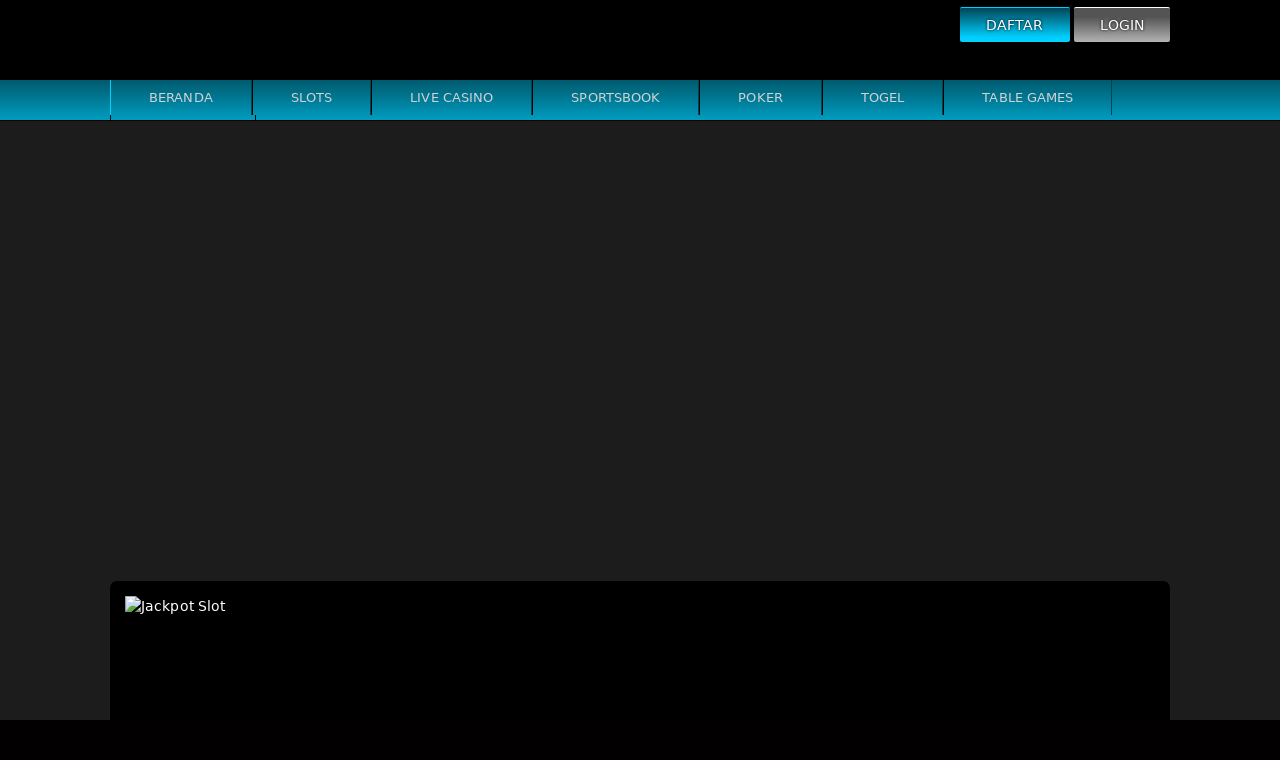

--- FILE ---
content_type: text/html; charset=utf-8
request_url: https://hay99.net/search/ssis-996/
body_size: 12109
content:
<!DOCTYPE html>
<html lang="id" data-amp-auto-lightbox-disable transformed="self;v=1" i-amphtml-layout="" i-amphtml-no-boilerplate="" i-amphtml-binding>
  <head><meta charset="UTF-8"><meta name="viewport" content="width=device-width"><link rel="preconnect" href="https://cdn.ampproject.org"><link rel="preconnect" href="https://cdn.ampproject.org"><style amp-runtime="" i-amphtml-version="012510081644000">html{overflow-x:hidden!important}html.i-amphtml-fie{height:100%!important;width:100%!important}html:not([amp4ads]),html:not([amp4ads]) body{height:auto!important}html:not([amp4ads]) body{margin:0!important}body{-webkit-text-size-adjust:100%;-moz-text-size-adjust:100%;-ms-text-size-adjust:100%;text-size-adjust:100%}html.i-amphtml-singledoc.i-amphtml-embedded{-ms-touch-action:pan-y pinch-zoom;touch-action:pan-y pinch-zoom}html.i-amphtml-fie>body,html.i-amphtml-singledoc>body{overflow:visible!important}html.i-amphtml-fie:not(.i-amphtml-inabox)>body,html.i-amphtml-singledoc:not(.i-amphtml-inabox)>body{position:relative!important}html.i-amphtml-ios-embed-legacy>body{overflow-x:hidden!important;overflow-y:auto!important;position:absolute!important}html.i-amphtml-ios-embed{overflow-y:auto!important;position:static}#i-amphtml-wrapper{overflow-x:hidden!important;overflow-y:auto!important;position:absolute!important;top:0!important;left:0!important;right:0!important;bottom:0!important;margin:0!important;display:block!important}html.i-amphtml-ios-embed.i-amphtml-ios-overscroll,html.i-amphtml-ios-embed.i-amphtml-ios-overscroll>#i-amphtml-wrapper{-webkit-overflow-scrolling:touch!important}#i-amphtml-wrapper>body{position:relative!important;border-top:1px solid transparent!important}#i-amphtml-wrapper+body{visibility:visible}#i-amphtml-wrapper+body .i-amphtml-lightbox-element,#i-amphtml-wrapper+body[i-amphtml-lightbox]{visibility:hidden}#i-amphtml-wrapper+body[i-amphtml-lightbox] .i-amphtml-lightbox-element{visibility:visible}#i-amphtml-wrapper.i-amphtml-scroll-disabled,.i-amphtml-scroll-disabled{overflow-x:hidden!important;overflow-y:hidden!important}amp-instagram{padding:54px 0px 0px!important;background-color:#fff}amp-iframe iframe{box-sizing:border-box!important}[amp-access][amp-access-hide]{display:none}[subscriptions-dialog],body:not(.i-amphtml-subs-ready) [subscriptions-action],body:not(.i-amphtml-subs-ready) [subscriptions-section]{display:none!important}amp-experiment,amp-live-list>[update]{display:none}amp-list[resizable-children]>.i-amphtml-loading-container.amp-hidden{display:none!important}amp-list [fetch-error],amp-list[load-more] [load-more-button],amp-list[load-more] [load-more-end],amp-list[load-more] [load-more-failed],amp-list[load-more] [load-more-loading]{display:none}amp-list[diffable] div[role=list]{display:block}amp-story-page,amp-story[standalone]{min-height:1px!important;display:block!important;height:100%!important;margin:0!important;padding:0!important;overflow:hidden!important;width:100%!important}amp-story[standalone]{background-color:#000!important;position:relative!important}amp-story-page{background-color:#757575}amp-story .amp-active>div,amp-story .i-amphtml-loader-background{display:none!important}amp-story-page:not(:first-of-type):not([distance]):not([active]){transform:translateY(1000vh)!important}amp-autocomplete{position:relative!important;display:inline-block!important}amp-autocomplete>input,amp-autocomplete>textarea{padding:0.5rem;border:1px solid rgba(0,0,0,.33)}.i-amphtml-autocomplete-results,amp-autocomplete>input,amp-autocomplete>textarea{font-size:1rem;line-height:1.5rem}[amp-fx^=fly-in]{visibility:hidden}amp-script[nodom],amp-script[sandboxed]{position:fixed!important;top:0!important;width:1px!important;height:1px!important;overflow:hidden!important;visibility:hidden}
/*# sourceURL=/css/ampdoc.css*/[hidden]{display:none!important}.i-amphtml-element{display:inline-block}.i-amphtml-blurry-placeholder{transition:opacity 0.3s cubic-bezier(0.0,0.0,0.2,1)!important;pointer-events:none}[layout=nodisplay]:not(.i-amphtml-element){display:none!important}.i-amphtml-layout-fixed,[layout=fixed][width][height]:not(.i-amphtml-layout-fixed){display:inline-block;position:relative}.i-amphtml-layout-responsive,[layout=responsive][width][height]:not(.i-amphtml-layout-responsive),[width][height][heights]:not([layout]):not(.i-amphtml-layout-responsive),[width][height][sizes]:not(img):not([layout]):not(.i-amphtml-layout-responsive){display:block;position:relative}.i-amphtml-layout-intrinsic,[layout=intrinsic][width][height]:not(.i-amphtml-layout-intrinsic){display:inline-block;position:relative;max-width:100%}.i-amphtml-layout-intrinsic .i-amphtml-sizer{max-width:100%}.i-amphtml-intrinsic-sizer{max-width:100%;display:block!important}.i-amphtml-layout-container,.i-amphtml-layout-fixed-height,[layout=container],[layout=fixed-height][height]:not(.i-amphtml-layout-fixed-height){display:block;position:relative}.i-amphtml-layout-fill,.i-amphtml-layout-fill.i-amphtml-notbuilt,[layout=fill]:not(.i-amphtml-layout-fill),body noscript>*{display:block;overflow:hidden!important;position:absolute;top:0;left:0;bottom:0;right:0}body noscript>*{position:absolute!important;width:100%;height:100%;z-index:2}body noscript{display:inline!important}.i-amphtml-layout-flex-item,[layout=flex-item]:not(.i-amphtml-layout-flex-item){display:block;position:relative;-ms-flex:1 1 auto;flex:1 1 auto}.i-amphtml-layout-fluid{position:relative}.i-amphtml-layout-size-defined{overflow:hidden!important}.i-amphtml-layout-awaiting-size{position:absolute!important;top:auto!important;bottom:auto!important}i-amphtml-sizer{display:block!important}@supports (aspect-ratio:1/1){i-amphtml-sizer.i-amphtml-disable-ar{display:none!important}}.i-amphtml-blurry-placeholder,.i-amphtml-fill-content{display:block;height:0;max-height:100%;max-width:100%;min-height:100%;min-width:100%;width:0;margin:auto}.i-amphtml-layout-size-defined .i-amphtml-fill-content{position:absolute;top:0;left:0;bottom:0;right:0}.i-amphtml-replaced-content,.i-amphtml-screen-reader{padding:0!important;border:none!important}.i-amphtml-screen-reader{position:fixed!important;top:0px!important;left:0px!important;width:4px!important;height:4px!important;opacity:0!important;overflow:hidden!important;margin:0!important;display:block!important;visibility:visible!important}.i-amphtml-screen-reader~.i-amphtml-screen-reader{left:8px!important}.i-amphtml-screen-reader~.i-amphtml-screen-reader~.i-amphtml-screen-reader{left:12px!important}.i-amphtml-screen-reader~.i-amphtml-screen-reader~.i-amphtml-screen-reader~.i-amphtml-screen-reader{left:16px!important}.i-amphtml-unresolved{position:relative;overflow:hidden!important}.i-amphtml-select-disabled{-webkit-user-select:none!important;-ms-user-select:none!important;user-select:none!important}.i-amphtml-notbuilt,[layout]:not(.i-amphtml-element),[width][height][heights]:not([layout]):not(.i-amphtml-element),[width][height][sizes]:not(img):not([layout]):not(.i-amphtml-element){position:relative;overflow:hidden!important;color:transparent!important}.i-amphtml-notbuilt:not(.i-amphtml-layout-container)>*,[layout]:not([layout=container]):not(.i-amphtml-element)>*,[width][height][heights]:not([layout]):not(.i-amphtml-element)>*,[width][height][sizes]:not([layout]):not(.i-amphtml-element)>*{display:none}amp-img:not(.i-amphtml-element)[i-amphtml-ssr]>img.i-amphtml-fill-content{display:block}.i-amphtml-notbuilt:not(.i-amphtml-layout-container),[layout]:not([layout=container]):not(.i-amphtml-element),[width][height][heights]:not([layout]):not(.i-amphtml-element),[width][height][sizes]:not(img):not([layout]):not(.i-amphtml-element){color:transparent!important;line-height:0!important}.i-amphtml-ghost{visibility:hidden!important}.i-amphtml-element>[placeholder],[layout]:not(.i-amphtml-element)>[placeholder],[width][height][heights]:not([layout]):not(.i-amphtml-element)>[placeholder],[width][height][sizes]:not([layout]):not(.i-amphtml-element)>[placeholder]{display:block;line-height:normal}.i-amphtml-element>[placeholder].amp-hidden,.i-amphtml-element>[placeholder].hidden{visibility:hidden}.i-amphtml-element:not(.amp-notsupported)>[fallback],.i-amphtml-layout-container>[placeholder].amp-hidden,.i-amphtml-layout-container>[placeholder].hidden{display:none}.i-amphtml-layout-size-defined>[fallback],.i-amphtml-layout-size-defined>[placeholder]{position:absolute!important;top:0!important;left:0!important;right:0!important;bottom:0!important;z-index:1}amp-img[i-amphtml-ssr]:not(.i-amphtml-element)>[placeholder]{z-index:auto}.i-amphtml-notbuilt>[placeholder]{display:block!important}.i-amphtml-hidden-by-media-query{display:none!important}.i-amphtml-element-error{background:red!important;color:#fff!important;position:relative!important}.i-amphtml-element-error:before{content:attr(error-message)}i-amp-scroll-container,i-amphtml-scroll-container{position:absolute;top:0;left:0;right:0;bottom:0;display:block}i-amp-scroll-container.amp-active,i-amphtml-scroll-container.amp-active{overflow:auto;-webkit-overflow-scrolling:touch}.i-amphtml-loading-container{display:block!important;pointer-events:none;z-index:1}.i-amphtml-notbuilt>.i-amphtml-loading-container{display:block!important}.i-amphtml-loading-container.amp-hidden{visibility:hidden}.i-amphtml-element>[overflow]{cursor:pointer;position:relative;z-index:2;visibility:hidden;display:initial;line-height:normal}.i-amphtml-layout-size-defined>[overflow]{position:absolute}.i-amphtml-element>[overflow].amp-visible{visibility:visible}template{display:none!important}.amp-border-box,.amp-border-box *,.amp-border-box :after,.amp-border-box :before{box-sizing:border-box}amp-pixel{display:none!important}amp-analytics,amp-auto-ads,amp-story-auto-ads{position:fixed!important;top:0!important;width:1px!important;height:1px!important;overflow:hidden!important;visibility:hidden}amp-story{visibility:hidden!important}html.i-amphtml-fie>amp-analytics{position:initial!important}[visible-when-invalid]:not(.visible),form [submit-error],form [submit-success],form [submitting]{display:none}amp-accordion{display:block!important}@media (min-width:1px){:where(amp-accordion>section)>:first-child{margin:0;background-color:#efefef;padding-right:20px;border:1px solid #dfdfdf}:where(amp-accordion>section)>:last-child{margin:0}}amp-accordion>section{float:none!important}amp-accordion>section>*{float:none!important;display:block!important;overflow:hidden!important;position:relative!important}amp-accordion,amp-accordion>section{margin:0}amp-accordion:not(.i-amphtml-built)>section>:last-child{display:none!important}amp-accordion:not(.i-amphtml-built)>section[expanded]>:last-child{display:block!important}
/*# sourceURL=/css/ampshared.css*/</style><meta name="robots" content="noindex, follow"><meta property="og:locale" content="id_ID"><meta property="og:type" content="article"><meta property="og:title" content="Anda mencari ssis-996 : Hay99"><meta property="og:url" content="https://hay99.net/search/ssis-996/"><meta property="og:site_name" content="Hay99"><meta name="twitter:card" content="summary_large_image"><meta name="twitter:title" content="Anda mencari ssis-996 : Hay99"><meta name="generator" content="WordPress 6.8.3"><meta name="generator" content="AMP Plugin v2.5.5; mode=standard"><meta name="msapplication-TileImage" content="https://hay99.net/wp-content/uploads/2025/09/cropped-Favicon-270x270.jpg"><link rel="preload" href="wp-content/themes/bola138/images/logo.png" as="image"><script async src="https://cdn.ampproject.org/v0.mjs" crossorigin="anonymous" type="module"></script><script async nomodule src="https://cdn.ampproject.org/v0.js" crossorigin="anonymous"></script><script async src="https://cdn.ampproject.org/v0/amp-anim-0.1.mjs" crossorigin="anonymous" custom-element="amp-anim" type="module"></script><script async nomodule src="https://cdn.ampproject.org/v0/amp-anim-0.1.js" crossorigin="anonymous" custom-element="amp-anim"></script><script src="https://cdn.ampproject.org/v0/amp-bind-0.1.mjs" async="" custom-element="amp-bind" type="module" crossorigin="anonymous"></script><script async nomodule src="https://cdn.ampproject.org/v0/amp-bind-0.1.js" crossorigin="anonymous" custom-element="amp-bind"></script><link rel="icon" href="https://hay99.net/wp-content/uploads/2025/09/cropped-Favicon-32x32.jpg" sizes="32x32"><link rel="icon" href="https://hay99.net/wp-content/uploads/2025/09/cropped-Favicon-192x192.jpg" sizes="192x192"><link rel="icon" href="wp-content/themes/bola138/images/favicon.png" sizes="32x32"><link rel="icon" href="wp-content/themes/bola138/images/favicon.png" sizes="192x192"><style amp-custom="" data-amp-unvalidated-tag>amp-img:is([sizes="auto" i], [sizes^="auto," i]),amp-anim:is([sizes="auto" i], [sizes^="auto," i]){contain-intrinsic-size:3000px 1500px}amp-anim.amp-wp-enforced-sizes,amp-img.amp-wp-enforced-sizes{object-fit:contain}amp-anim img,amp-anim noscript,amp-img img,amp-img noscript{image-rendering:inherit;object-fit:inherit;object-position:inherit}body,html,li,ul{border:0;font-size:100%;font-style:inherit;font-weight:inherit;margin:0;outline:0;padding:0;vertical-align:baseline}html{-webkit-text-size-adjust:100%;-ms-text-size-adjust:100%}body{margin:0}a{background-color:transparent}a:active{outline:0}a,a:focus,a:hover,a:visited{text-decoration:none}amp-img,amp-anim{border:0}input{color:inherit;font:inherit;margin:0}html input[type=button],input[type=reset],input[type=submit]{-webkit-appearance:button;cursor:pointer}html input[disabled]{cursor:default}input::-moz-focus-inner{border:0;padding:0}input{line-height:normal}input[type=checkbox],input[type=radio]{box-sizing:border-box;padding:0}input[type=number]::-webkit-inner-spin-button,input[type=number]::-webkit-outer-spin-button{height:auto}input[type=search]{-webkit-appearance:textfield;box-sizing:content-box}input[type=search]::-webkit-search-cancel-button,input[type=search]::-webkit-search-decoration{-webkit-appearance:none}html{box-sizing:border-box}*,:after,:before{box-sizing:inherit}body{color:#808285;background:#fff;font-style:normal}ul{margin:0 0 1.5em 3em}ul{list-style:disc}li>ul{margin-bottom:0;margin-left:1.5em}i{font-style:italic}amp-img,amp-anim{height:auto;max-width:100%}input{color:#808285;font-weight:400;font-size:100%;margin:0;vertical-align:baseline}input{line-height:normal}input[type=button],input[type=reset],input[type=submit]{border:1px solid;border-color:#eaeaea;border-radius:2px;background:#e6e6e6;padding:.6em 1em .4em;color:#fff}input[type=button]:focus,input[type=button]:hover,input[type=reset]:focus,input[type=reset]:hover,input[type=submit]:focus,input[type=submit]:hover{color:#fff;border-color:#eaeaea}input[type=button]:active,input[type=button]:focus,input[type=reset]:active,input[type=reset]:focus,input[type=submit]:active,input[type=submit]:focus{border-color:#eaeaea;outline:0}input[type=email],input[type=password],input[type=search],input[type=tel],input[type=text],input[type=url]{color:#666;border:1px solid #ccc;border-radius:2px;-webkit-appearance:none}input[type=email]:focus,input[type=password]:focus,input[type=search]:focus,input[type=tel]:focus,input[type=text]:focus,input[type=url]:focus{color:#111}a{color:#4169e1}a:focus,a:hover{color:#191970}a:focus{outline:thin dotted}a:hover{outline:0}::selection{color:#fff;background:#0274be}body{-webkit-font-smoothing:antialiased;-moz-osx-font-smoothing:grayscale}body:not(.logged-in){position:relative}a,a:focus{text-decoration:none}a{transition:all .2s linear}amp-img,amp-anim{vertical-align:middle}input[type=button],input[type=submit]{border-radius:0;padding:18px 30px;border:0;box-shadow:none;text-shadow:none}input[type=button]:hover,input[type=submit]:hover{box-shadow:none}input[type=button]:active,input[type=button]:focus,input[type=submit]:active,input[type=submit]:focus{box-shadow:none}input{line-height:1}body,input[type=button],input[type=submit]{line-height:1.8571428571429}body{background-color:#fff}.sticky{display:block}.page-content>:last-child{margin-bottom:0}body{overflow-x:hidden}input[type=email],input[type=number],input[type=password],input[type=reset],input[type=search],input[type=tel],input[type=text],input[type=url]{color:#666;padding:.75em;height:auto;border-width:1px;border-style:solid;border-color:#eaeaea;border-radius:2px;background:#fafafa;box-shadow:none;box-sizing:border-box;transition:all .2s linear}input[type=email]:focus,input[type=password]:focus,input[type=reset]:focus,input[type=search]:focus,input[type=tel]:focus,input[type=text]:focus,input[type=url]:focus{background-color:#fff;border-color:#eaeaea;box-shadow:none}input[type=button],input[type=button]:focus,input[type=button]:hover,input[type=reset],input[type=reset]:focus,input[type=reset]:hover,input[type=submit],input[type=submit]:focus,input[type=submit]:hover{box-shadow:none}input[type=search]:focus{outline:thin dotted}input[type=range]{-webkit-appearance:none;width:100%;margin:5.7px 0;padding:0;border:none}input[type=range]:focus{outline:0}input[type=range]::-webkit-slider-runnable-track{width:100%;height:8.6px;cursor:pointer;box-shadow:2.6px 2.6px .4px #ccc,0 0 2.6px #d9d9d9;background:rgba(255,255,255,.2);border-radius:13.6px;border:0 solid #fff}input[type=range]::-webkit-slider-thumb{box-shadow:0 0 0 rgba(255,221,0,.37),0 0 0 rgba(255,224,26,.37);border:7.9px solid #0274be;height:20px;width:20px;border-radius:50px;background:#0274be;cursor:pointer;-webkit-appearance:none;margin-top:-5.7px}input[type=range]:focus::-webkit-slider-runnable-track{background:rgba(255,255,255,.2)}input[type=range]::-moz-range-track{width:100%;height:8.6px;cursor:pointer;box-shadow:2.6px 2.6px .4px #ccc,0 0 2.6px #d9d9d9;background:rgba(255,255,255,.2);border-radius:13.6px;border:0 solid #fff}input[type=range]::-moz-range-thumb{box-shadow:0 0 0 rgba(255,221,0,.37),0 0 0 rgba(255,224,26,.37);border:7.9px solid #0274be;height:20px;width:20px;border-radius:50px;background:#0274be;cursor:pointer}input[type=range]::-ms-track{width:100%;height:8.6px;cursor:pointer;background:0 0;border-color:transparent;color:transparent}input[type=range]::-ms-fill-lower{background:rgba(199,199,199,.2);border:0 solid #fff;border-radius:27.2px;box-shadow:2.6px 2.6px .4px #ccc,0 0 2.6px #d9d9d9}input[type=range]::-ms-fill-upper{background:rgba(255,255,255,.2);border:0 solid #fff;border-radius:27.2px;box-shadow:2.6px 2.6px .4px #ccc,0 0 2.6px #d9d9d9}input[type=range]::-ms-thumb{box-shadow:0 0 0 rgba(255,221,0,.37),0 0 0 rgba(255,224,26,.37);border:7.9px solid #0274be;height:20px;height:8.6px;width:20px;border-radius:50px;background:#0274be;cursor:pointer}input[type=range]:focus::-ms-fill-lower{background:rgba(255,255,255,.2)}input[type=range]:focus::-ms-fill-upper{background:rgba(255,255,255,.2)}input[type=color]{border:none;width:100px;padding:0;height:30px;cursor:pointer}input[type=color]::-webkit-color-swatch-wrapper{padding:0;border:none}input[type=color]::-webkit-color-swatch{border:none}html{font-size:93.75%}a{color:var(--ast-global-color-0)}a:hover,a:focus{color:var(--ast-global-color-1)}body,input{font-family:-apple-system,BlinkMacSystemFont,Segoe UI,Roboto,Oxygen-Sans,Ubuntu,Cantarell,Helvetica Neue,sans-serif;font-weight:inherit;font-size:15px;font-size:1rem}::selection{background-color:var(--ast-global-color-0);color:#fff}body{color:var(--ast-global-color-3)}input:focus,input[type="text"]:focus,input[type="email"]:focus,input[type="url"]:focus,input[type="password"]:focus,input[type="reset"]:focus,input[type="search"]:focus{border-color:var(--ast-global-color-0)}input[type="radio"]:checked,input[type=reset],input[type="checkbox"]:checked,input[type="checkbox"]:hover:checked,input[type="checkbox"]:focus:checked,input[type=range]::-webkit-slider-thumb{border-color:var(--ast-global-color-0);background-color:var(--ast-global-color-0);box-shadow:none}input[type="button"],input[type="submit"],input[type="reset"]{border-style:solid;border-top-width:0;border-right-width:0;border-left-width:0;border-bottom-width:0;color:#fff;border-color:var(--ast-global-color-0);background-color:var(--ast-global-color-0);border-radius:2px;padding-top:15px;padding-right:30px;padding-bottom:15px;padding-left:30px;font-family:inherit;font-weight:inherit;line-height:1}input[type=reset]:hover,input[type=reset]:focus,input[type="button"]:hover,input[type="button"]:focus,input[type="submit"]:hover,input[type="submit"]:focus{color:#fff;background-color:var(--ast-global-color-1);border-color:var(--ast-global-color-1)}@media (max-width:544px){input[type="button"],input[type="submit"],input[type="reset"]{padding-top:12px;padding-right:24px;padding-bottom:12px;padding-left:24px}}@media (max-width:921px){input[type="button"],input[type="submit"],input[type="reset"]{padding-top:14px;padding-right:28px;padding-bottom:14px;padding-left:28px}}@media (max-width:921px){html{font-size:85.5%}}@media (max-width:544px){html{font-size:85.5%}}ul{margin-left:20px}:root{--ast-global-color-0:#0170b9;--ast-global-color-1:#3a3a3a;--ast-global-color-2:#3a3a3a;--ast-global-color-3:#4b4f58;--ast-global-color-4:#f5f5f5;--ast-global-color-5:#fff;--ast-global-color-6:#f2f5f7;--ast-global-color-7:#424242;--ast-global-color-8:#000}:where(.wp-block-button__link){border-radius:9999px;box-shadow:none;padding:calc(.667em + 2px) calc(1.333em + 2px);text-decoration:none}:root :where(.wp-block-button .wp-block-button__link.is-style-outline),:root :where(.wp-block-button.is-style-outline>.wp-block-button__link){border:2px solid;padding:.667em 1.333em}:root :where(.wp-block-button .wp-block-button__link.is-style-outline:not(.has-text-color)),:root :where(.wp-block-button.is-style-outline>.wp-block-button__link:not(.has-text-color)){color:currentColor}:root :where(.wp-block-button .wp-block-button__link.is-style-outline:not(.has-background)),:root :where(.wp-block-button.is-style-outline>.wp-block-button__link:not(.has-background)){background-color:initial;background-image:none}:where(.wp-block-columns){margin-bottom:1.75em}:where(.wp-block-columns.has-background){padding:1.25em 2.375em}:where(.wp-block-post-comments input[type=submit]){border:none}:where(.wp-block-cover-image:not(.has-text-color)),:where(.wp-block-cover:not(.has-text-color)){color:#fff}:where(.wp-block-cover-image.is-light:not(.has-text-color)),:where(.wp-block-cover.is-light:not(.has-text-color)){color:#000}:root :where(.wp-block-cover h1:not(.has-text-color)),:root :where(.wp-block-cover h2:not(.has-text-color)),:root :where(.wp-block-cover h3:not(.has-text-color)),:root :where(.wp-block-cover h4:not(.has-text-color)),:root :where(.wp-block-cover h5:not(.has-text-color)),:root :where(.wp-block-cover h6:not(.has-text-color)),:root :where(.wp-block-cover p:not(.has-text-color)){color:inherit}:where(.wp-block-file){margin-bottom:1.5em}:where(.wp-block-file__button){border-radius:2em;display:inline-block;padding:.5em 1em}:where(.wp-block-file__button):is(a):active,:where(.wp-block-file__button):is(a):focus,:where(.wp-block-file__button):is(a):hover,:where(.wp-block-file__button):is(a):visited{box-shadow:none;color:#fff;opacity:.85;text-decoration:none}:where(.wp-block-group.wp-block-group-is-layout-constrained){position:relative}@keyframes show-content-image{0%{visibility:hidden}99%{visibility:hidden}to{visibility:visible}}@keyframes turn-on-visibility{0%{opacity:0}to{opacity:1}}@keyframes turn-off-visibility{0%{opacity:1;visibility:visible}99%{opacity:0;visibility:visible}to{opacity:0;visibility:hidden}}@keyframes lightbox-zoom-in{0%{transform:translate(calc(( -100vw + var(--wp--lightbox-scrollbar-width) ) / 2 + var(--wp--lightbox-initial-left-position)),calc(-50vh + var(--wp--lightbox-initial-top-position))) scale(var(--wp--lightbox-scale))}to{transform:translate(-50%,-50%) scale(1)}}@keyframes lightbox-zoom-out{0%{transform:translate(-50%,-50%) scale(1);visibility:visible}99%{visibility:visible}to{transform:translate(calc(( -100vw + var(--wp--lightbox-scrollbar-width) ) / 2 + var(--wp--lightbox-initial-left-position)),calc(-50vh + var(--wp--lightbox-initial-top-position))) scale(var(--wp--lightbox-scale));visibility:hidden}}:where(.wp-block-latest-comments:not([data-amp-original-style*=line-height] .wp-block-latest-comments__comment)){line-height:1.1}:where(.wp-block-latest-comments:not([data-amp-original-style*=line-height] .wp-block-latest-comments__comment-excerpt p)){line-height:1.8}:root :where(.wp-block-latest-posts.is-grid){padding:0}:root :where(.wp-block-latest-posts.wp-block-latest-posts__list){padding-left:0}ul{box-sizing:border-box}:root :where(.wp-block-list.has-background){padding:1.25em 2.375em}:where(.wp-block-navigation.has-background .wp-block-navigation-item a:not(.wp-element-button)),:where(.wp-block-navigation.has-background .wp-block-navigation-submenu a:not(.wp-element-button)){padding:.5em 1em}:where(.wp-block-navigation .wp-block-navigation__submenu-container .wp-block-navigation-item a:not(.wp-element-button)),:where(.wp-block-navigation .wp-block-navigation__submenu-container .wp-block-navigation-submenu a:not(.wp-element-button)),:where(.wp-block-navigation .wp-block-navigation__submenu-container .wp-block-navigation-submenu button.wp-block-navigation-item__content),:where(.wp-block-navigation .wp-block-navigation__submenu-container .wp-block-pages-list__item button.wp-block-navigation-item__content){padding:.5em 1em}@keyframes overlay-menu__fade-in-animation{0%{opacity:0;transform:translateY(.5em)}to{opacity:1;transform:translateY(0)}}:root :where(p.has-background){padding:1.25em 2.375em}:where(p.has-text-color:not(.has-link-color)) a{color:inherit}:where(.wp-block-post-comments-form) input:not([type=submit]){border:1px solid #949494;font-family:inherit;font-size:1em}:where(.wp-block-post-comments-form) input:where(:not([type=submit]):not([type=checkbox])){padding:calc(.667em + 2px)}:where(.wp-block-post-excerpt){box-sizing:border-box;margin-bottom:var(--wp--style--block-gap);margin-top:var(--wp--style--block-gap)}:where(.wp-block-preformatted.has-background){padding:1.25em 2.375em}:where(.wp-block-search__button){border:1px solid #ccc;padding:6px 10px}:where(.wp-block-search__input){font-family:inherit;font-size:inherit;font-style:inherit;font-weight:inherit;letter-spacing:inherit;line-height:inherit;text-transform:inherit}:where(.wp-block-search__button-inside .wp-block-search__inside-wrapper){border:1px solid #949494;box-sizing:border-box;padding:4px}:where(.wp-block-search__button-inside .wp-block-search__inside-wrapper) :where(.wp-block-search__button){padding:4px 8px}:root :where(.wp-block-separator.is-style-dots){height:auto;line-height:1;text-align:center}:root :where(.wp-block-separator.is-style-dots):before{color:currentColor;content:"···";font-family:serif;font-size:1.5em;letter-spacing:2em;padding-left:2em}:root :where(.wp-block-site-logo.is-style-rounded){border-radius:9999px}:root :where(.wp-block-social-links .wp-social-link a){padding:.25em}:root :where(.wp-block-social-links.is-style-logos-only .wp-social-link a){padding:0}:root :where(.wp-block-social-links.is-style-pill-shape .wp-social-link a){padding-left:.6666666667em;padding-right:.6666666667em}:root :where(.wp-block-tag-cloud.is-style-outline){display:flex;flex-wrap:wrap;gap:1ch}:root :where(.wp-block-tag-cloud.is-style-outline a){border:1px solid;margin-right:0;padding:1ch 2ch}:root :where(.wp-block-tag-cloud.is-style-outline a):not(#_#_#_#_#_#_#_#_){font-size:unset;text-decoration:none}:root :where(.wp-block-table-of-contents){box-sizing:border-box}:where(.wp-block-term-description){box-sizing:border-box;margin-bottom:var(--wp--style--block-gap);margin-top:var(--wp--style--block-gap)}:where(pre.wp-block-verse){font-family:inherit}:root{--wp--preset--font-size--normal:16px;--wp--preset--font-size--huge:42px}html :where(.has-border-color){border-style:solid}html :where([data-amp-original-style*=border-top-color]){border-top-style:solid}html :where([data-amp-original-style*=border-right-color]){border-right-style:solid}html :where([data-amp-original-style*=border-bottom-color]){border-bottom-style:solid}html :where([data-amp-original-style*=border-left-color]){border-left-style:solid}html :where([data-amp-original-style*=border-width]){border-style:solid}html :where([data-amp-original-style*=border-top-width]){border-top-style:solid}html :where([data-amp-original-style*=border-right-width]){border-right-style:solid}html :where([data-amp-original-style*=border-bottom-width]){border-bottom-style:solid}html :where([data-amp-original-style*=border-left-width]){border-left-style:solid}html :where(amp-img[class*=wp-image-]),html :where(amp-anim[class*=wp-image-]){height:auto;max-width:100%}:where(figure){margin:0 0 1em}html :where(.is-position-sticky){--wp-admin--admin-bar--position-offset:var(--wp-admin--admin-bar--height,0px)}@media screen and (max-width:600px){html :where(.is-position-sticky){--wp-admin--admin-bar--position-offset:0px}}:root{--wp--preset--aspect-ratio--square:1;--wp--preset--aspect-ratio--4-3:4/3;--wp--preset--aspect-ratio--3-4:3/4;--wp--preset--aspect-ratio--3-2:3/2;--wp--preset--aspect-ratio--2-3:2/3;--wp--preset--aspect-ratio--16-9:16/9;--wp--preset--aspect-ratio--9-16:9/16;--wp--preset--color--black:#000;--wp--preset--color--cyan-bluish-gray:#abb8c3;--wp--preset--color--white:#fff;--wp--preset--color--pale-pink:#f78da7;--wp--preset--color--vivid-red:#cf2e2e;--wp--preset--color--luminous-vivid-orange:#ff6900;--wp--preset--color--luminous-vivid-amber:#fcb900;--wp--preset--color--light-green-cyan:#7bdcb5;--wp--preset--color--vivid-green-cyan:#00d084;--wp--preset--color--pale-cyan-blue:#8ed1fc;--wp--preset--color--vivid-cyan-blue:#0693e3;--wp--preset--color--vivid-purple:#9b51e0;--wp--preset--color--ast-global-color-0:var(--ast-global-color-0);--wp--preset--color--ast-global-color-1:var(--ast-global-color-1);--wp--preset--color--ast-global-color-2:var(--ast-global-color-2);--wp--preset--color--ast-global-color-3:var(--ast-global-color-3);--wp--preset--color--ast-global-color-4:var(--ast-global-color-4);--wp--preset--color--ast-global-color-5:var(--ast-global-color-5);--wp--preset--color--ast-global-color-6:var(--ast-global-color-6);--wp--preset--color--ast-global-color-7:var(--ast-global-color-7);--wp--preset--color--ast-global-color-8:var(--ast-global-color-8);--wp--preset--gradient--vivid-cyan-blue-to-vivid-purple:linear-gradient(135deg,rgba(6,147,227,1) 0%,#9b51e0 100%);--wp--preset--gradient--light-green-cyan-to-vivid-green-cyan:linear-gradient(135deg,#7adcb4 0%,#00d082 100%);--wp--preset--gradient--luminous-vivid-amber-to-luminous-vivid-orange:linear-gradient(135deg,rgba(252,185,0,1) 0%,rgba(255,105,0,1) 100%);--wp--preset--gradient--luminous-vivid-orange-to-vivid-red:linear-gradient(135deg,rgba(255,105,0,1) 0%,#cf2e2e 100%);--wp--preset--gradient--very-light-gray-to-cyan-bluish-gray:linear-gradient(135deg,#eee 0%,#a9b8c3 100%);--wp--preset--gradient--cool-to-warm-spectrum:linear-gradient(135deg,#4aeadc 0%,#9778d1 20%,#cf2aba 40%,#ee2c82 60%,#fb6962 80%,#fef84c 100%);--wp--preset--gradient--blush-light-purple:linear-gradient(135deg,#ffceec 0%,#9896f0 100%);--wp--preset--gradient--blush-bordeaux:linear-gradient(135deg,#fecda5 0%,#fe2d2d 50%,#6b003e 100%);--wp--preset--gradient--luminous-dusk:linear-gradient(135deg,#ffcb70 0%,#c751c0 50%,#4158d0 100%);--wp--preset--gradient--pale-ocean:linear-gradient(135deg,#fff5cb 0%,#b6e3d4 50%,#33a7b5 100%);--wp--preset--gradient--electric-grass:linear-gradient(135deg,#caf880 0%,#71ce7e 100%);--wp--preset--gradient--midnight:linear-gradient(135deg,#020381 0%,#2874fc 100%);--wp--preset--font-size--small:13px;--wp--preset--font-size--medium:20px;--wp--preset--font-size--large:36px;--wp--preset--font-size--x-large:42px;--wp--preset--spacing--20:.44rem;--wp--preset--spacing--30:.67rem;--wp--preset--spacing--40:1rem;--wp--preset--spacing--50:1.5rem;--wp--preset--spacing--60:2.25rem;--wp--preset--spacing--70:3.38rem;--wp--preset--spacing--80:5.06rem;--wp--preset--shadow--natural:6px 6px 9px rgba(0,0,0,.2);--wp--preset--shadow--deep:12px 12px 50px rgba(0,0,0,.4);--wp--preset--shadow--sharp:6px 6px 0px rgba(0,0,0,.2);--wp--preset--shadow--outlined:6px 6px 0px -3px rgba(255,255,255,1),6px 6px rgba(0,0,0,1);--wp--preset--shadow--crisp:6px 6px 0px rgba(0,0,0,1)}:root{--wp--style--global--content-size:var(--ast-content-width-size);--wp--style--global--wide-size:1200px}:where(body){margin:0}:where(.is-layout-flex){gap:.5em}:where(.is-layout-grid){gap:.5em}body{padding-top:0px;padding-right:0px;padding-bottom:0px;padding-left:0px}a:where(:not(.wp-element-button)){text-decoration:underline}:where(.wp-block-post-template.is-layout-flex){gap:1.25em}:where(.wp-block-post-template.is-layout-grid){gap:1.25em}:where(.wp-block-columns.is-layout-flex){gap:2em}:where(.wp-block-columns.is-layout-grid){gap:2em}:root :where(.wp-block-pullquote){font-size:1.5em;line-height:1.6}html:not(#_#_#_#_#_#_#_#_){overflow-x:hidden}html:not([amp4ads]):not(#_#_#_#_#_#_#_#_),html:not([amp4ads]) body:not(#_#_#_#_#_#_#_#_){height:auto}html:not([amp4ads]) body:not(#_#_#_#_#_#_#_#_){margin:0}body{-webkit-text-size-adjust:100%;-moz-text-size-adjust:100%;-ms-text-size-adjust:100%;text-size-adjust:100%}[hidden]:not(#_#_#_#_#_#_#_){display:none}[layout=container]{display:block;position:relative}body noscript>*{display:block;position:absolute;top:0;left:0;bottom:0;right:0}body noscript>*:not(#_#_#_#_#_#_#_#_){overflow:hidden}body noscript>*{width:100%;height:100%;z-index:2}body noscript>*:not(#_#_#_#_#_#_#_#_){position:absolute}body noscript:not(#_#_#_#_#_#_#_#_){display:inline}@media (min-width:1px){:where(amp-accordion>section)>:first-child{margin:0;background-color:#efefef;padding-right:20px;border:1px solid #dfdfdf}:where(amp-accordion>section)>:last-child{margin:0}}amp-img:is([sizes="auto"i], [sizes^="auto,"i]),amp-anim:is([sizes="auto"i], [sizes^="auto,"i]){contain-intrinsic-size:3000px 1500px}amp-anim.amp-wp-enforced-sizes,amp-img.amp-wp-enforced-sizes{object-fit:contain}amp-anim img,amp-anim noscript,amp-img img,amp-img noscript{image-rendering:inherit;object-fit:inherit;object-position:inherit}:where(.is-layout-flex){gap:.5em}:where(.is-layout-grid){gap:.5em}:where(.wp-block-columns.is-layout-flex){gap:2em}:where(.wp-block-columns.is-layout-grid){gap:2em}:where(.wp-block-post-template.is-layout-flex){gap:1.25em}:where(.wp-block-post-template.is-layout-grid){gap:1.25em}:where(.wp-block-post-template.is-layout-flex){gap:1.25em}:where(.wp-block-post-template.is-layout-grid){gap:1.25em}:where(.wp-block-columns.is-layout-flex){gap:2em}:where(.wp-block-columns.is-layout-grid){gap:2em}:root :where(.wp-block-pullquote){font-size:1.5em;line-height:1.6}html:not(#_#_#_#_#_#_#_#_){overflow-x:hidden}html:not([amp4ads]):not(#_#_#_#_#_#_#_#_),html:not([amp4ads]) body:not(#_#_#_#_#_#_#_#_){height:auto}html:not([amp4ads]) body:not(#_#_#_#_#_#_#_#_){margin:0}body{-webkit-text-size-adjust:100%;-moz-text-size-adjust:100%;-ms-text-size-adjust:100%;text-size-adjust:100%}[hidden]:not(#_#_#_#_#_#_#_){display:none}[layout=container]{display:block;position:relative}@media (min-width:1px){:where(amp-accordion>section)>:first-child{margin:0;background-color:#efefef;padding-right:20px;border:1px solid #dfdfdf}:where(amp-accordion>section)>:last-child{margin:0}}@media screen{html{height:100%;font-size:1em;font-size:100%;line-height:1.4;margin:0;padding:0;border:0;vertical-align:baseline}body{margin:0;font-size:14px;line-height:1.5;letter-spacing:.1px;color:#fff;background:#020000;font-family:"system-ui"}*{-moz-box-sizing:border-box;box-sizing:border-box}a:hover{color:#fff}div,input,label{display:block;overflow:hidden;position:relative}amp-img,amp-anim{width:100%;height:auto}.mobile{display:none}li{list-style:none}.svg{display:inline-block;background-position:center;background-repeat:no-repeat;height:30px;width:25px;background-size:20px}.svg-trade{background-image:url("wp-content/themes/bola138/images/icon/idntrade.svg")}.svg-jackpot{background-image:url("wp-content/themes/bola138/images/icon/icon-new.svg")}.svg-link{background-image:url("wp-content/themes/bola138/images/icon/icon-link.svg")}.header{width:100%;z-index:999999;position:fixed;height:120px;background:#000}.top-menu{line-height:1.2;font-size:11px;float:right;width:50%}.top-header{height:80px}.site-logo{float:left;top:4px;left:0px}.site-logo amp-img,.site-logo amp-anim{width:260px}.nav-header{background:#004b5c;background:linear-gradient(180deg,#005a6e 0%,#00d0ff 100%);border-bottom:4px solidrgb(0,217,255)}.sticky{height:121px}.main{background:#1c1c1c;padding:10px 0px}.container{max-width:1060px;width:100%;margin:auto}.game .container{background:#000;padding:15px;border-radius:7px;margin:10px auto}ul.main-menu{padding:0;margin:0;text-transform:uppercase}.main-menu li a:hover{background:#00d0ff;color:#000}.main-menu li{display:block;float:left;margin:0;padding:0}.main-menu li a{color:#d2d2d2;display:inline-block;padding:0px 38px;line-height:35px;font-size:13px}.main-menu li:first-child{border-left:1px solid #00d0ff}.main-menu li:last-child{border-right:1px solid #000305}a{color:#fff;text-decoration:none}.main-menu li{border-right:solid 1px #004352;border-left:solid 1px #000}.daftar{background:#00d0ff;background:linear-gradient(180deg,rgba(0,208,255,1) 0%,rgba(0,71,89,1) 0%,rgba(0,208,255,1) 87%);border-top:1px solid #00d0ff}.daftar:hover{background:#00d0ff;background:linear-gradient(0deg,rgba(0,208,255,1) 0%,rgba(0,71,89,1) 0%,rgba(0,208,255,1) 87%);border-top:1px solid #00d0ff}.login{background:#fff;background:linear-gradient(0deg,rgba(255,255,255,1) 0%,rgba(179,179,179,1) 0%,rgba(84,84,84,1) 74%);border-top:1px solid #fff}.login:hover{background:#9c0000;background:linear-gradient(0deg,rgba(156,0,0,1) 13%,rgba(130,0,0,1) 49%,rgba(46,0,0,1) 100%);border-top:1px solid #9c0000}.login-menu{float:right;position:relative;padding:0px;margin:7px auto}.login-menu li{float:left;position:relative;text-transform:uppercase;margin:0px 0px 0px 4px;text-align:center;padding:5px 5px;border-radius:2px}.login-menu ul{padding-top:15px;border-radius:0px 0px 4px 4px;-webkit-border-radius:0px 0px 4px 4px;-moz-border-radius:0px 0px 4px 4px;-ms-border-radius:0px 0px 4px 4px;-o-border-radius:0px 0px 4px 4px}.login-menu li a{padding:4px 21px;display:block;color:#fff;text-shadow:0px 0px 3px #000;font-size:14px}.game-title{width:100%;color:#e6e6e6;font-size:14px;text-align:center;padding:7px}.game-item{margin:3px;border-radius:9px;box-shadow:0px 0px 3px #000;background:#191919;padding:9px;background-image:linear-gradient(to bottom,#004352,#006075);border-bottom:1px solid #004352}.game-image amp-img,.game-image amp-anim{border-radius:9px;display:block;width:100%}.game-title{white-space:nowrap;overflow:hidden;text-overflow:ellipsis}ul{list-style:none;margin:0;padding:5px 0px}ul.article{list-style:circle;padding:5px 30px}.article li{margin:0px 35px}.article li{list-style:disc}.margin-m{margin:20px auto}.row{width:100%;height:100%;display:flex;flex-wrap:wrap}.col{flex-grow:1;max-width:33.33%}.col-md-6{flex:0 0 50%;max-width:50%}.col-md-12{flex:0 0 100%;max-width:100%}.col-border{margin:17px 0px;position:relative;text-align:center;padding:18px;border:1px solid #262626;border-radius:5px;width:100%;overflow:unset}.col-title{position:absolute;top:-15px;background:#000;padding:5px 10px;left:20px;font-size:12px;text-align:center;width:auto;max-width:159px;margin:auto;font-weight:bold}.payment .col{background:#1a1a1a;margin:4px;padding:9px;font-size:11px;border-left:4px solid #08a52f;border-radius:2px}.payment .col{flex:1 0 11%;max-width:12%}.game-list{border-bottom:3px solid #004352;padding:9px 0px}.game-list-title{font-size:19px;color:#00d0ff;display:flex;margin:9px auto;padding:3px 0px;border-bottom:3px solid #004352}.slider amp-img,.slider amp-anim{width:100%;display:block;border-radius:7px}.footer{width:100%;background:#000}.copyright{font-size:11px;text-align:center;padding:23px 0px}.copyright a{color:#aaa}.article{text-align:left}@media only screen and (max-width: 768px){amp-img,amp-anim{width:100%}.slider amp-img,.slider amp-anim{border-radius:0px}.nav-header,.desktop{display:none}.mobile{display:block}.main{background:#000;padding:0px}.header{z-index:999999;position:fixed;border-bottom:3px solid #00d0ff}.header,.sticky{height:60px}.site-logo,.top-menu{top:4px}.site-logo{top:4px;right:0;width:41%;position:absolute;margin:auto;max-width:100%}.site-logo amp-img,.site-logo amp-anim{width:100%}.top-header{margin:auto;width:100%;height:auto}.container .row{padding:0px 7px}.game .container{padding:0px;margin:0px}.container .game-list{padding:9px 7px}.banner .row{padding:0px}.mobile-login .row,.mobile-menu .row{padding:0px;background:#141414}.game-list .row{background:none}.game-list .container{background:none;padding:0}.svg-menu{height:20px;width:20px;display:inline-block;background-size:17px;background-repeat:no-repeat}.svg-home{background-image:url("wp-content/themes/bola138/images/icon/icon-beranda.svg")}.svg-sports{background-image:url("wp-content/themes/bola138/images/icon/icon-sports.svg")}.svg-casino{background-image:url("wp-content/themes/bola138/images/icon/icon-casino.svg")}.svg-poker{background-image:url("wp-content/themes/bola138/images/icon/poker.svg")}.svg-slots{background-image:url("wp-content/themes/bola138/images/icon/icon-slots.svg")}.svg-live{background-image:url("wp-content/themes/bola138/images/icon/icon-togel.svg")}.svg-table{background-image:url("wp-content/themes/bola138/images/icon/icon-table.svg")}ul.nav-item{padding:0;margin:0}.nav-item li a i{vertical-align:middle}.nav-item li{background:#0e0e0e;position:relative;line-height:20px;display:inline-block;width:100%;border-top:1px solid #171717;border-bottom:1px solid #000}.nav-item li:last-child{border-bottom:0}.nav-item li a{text-transform:capitalize;display:block;color:#ddd;text-decoration:none;padding:10px 15px}.nav-item li:hover{background-color:#393939}.nav-item li:before{content:"";position:absolute;top:0;left:0;z-index:-1;height:100%;width:3px;background-color:#393939}.float-menu{position:fixed;bottom:0px;left:0;width:100%;margin:auto;z-index:99999;background:#181818;padding:7px;border-top:1px solid #2b2b2b}ul.mobile-login{padding:0;display:flex}ul.main-menu{margin:auto}.main-menu li{width:24%;border-radius:7px;margin-bottom:5px;border:none;float:none;display:inline-block}.main-menu li a{border:0;padding:7px;font-size:11px;display:flex;align-items:center;flex-wrap:nowrap;flex-direction:column;line-height:1;font-weight:normal}.main-menu li:first-child{border-left:0}.main-menu li .svg-menu{height:30px;width:25px;background-size:25px}.col{flex-grow:1;max-width:50%}.payment .col{flex-grow:1;max-width:22.7%}.bank .col{flex:0 0 22.7%;max-width:22.7%}.mobile-login li{width:49.5%;display:inline-block;text-align:center;border-radius:3px;margin:1px}.mobile-livechat li{width:100%;display:inline-block;text-align:center;border-radius:3px;margin:1px}.mobile-login li a{color:#fff;padding:10px;display:block;font-size:14px;text-transform:uppercase}.game-title{font-size:12px;padding:1px;font-weight:500}.article li{margin:0px 5px}.game-item{padding:9px}.game-image amp-img,.game-image amp-anim{width:100%}.game-item,.game-image amp-img,.game-image amp-anim{border-radius:7px}.game-item:not(#_#_#_#_#_#_#_),.game-image amp-img:not(#_#_#_#_#_#_#_#_),.game-image amp-anim:not(#_#_#_#_#_#_#_#_){height:auto}.margin-m{margin-top:2px;margin-bottom:10px;margin-left:auto;margin-right:auto}.footer{background:#000}.footer amp-img,.footer amp-anim{width:100%;padding:2px;max-width:100%}.col-title{left:0;right:0;width:fit-content}.footer .row{justify-content:center}.footer .col-md-6{max-width:100%;flex:0 0 100%}.col-border{padding:11px}.copyright{margin-bottom:49px}#side-opener{display:none}input .tg{display:block;overflow:hidden;position:relative}.tg:checked+.page-content{right:272px}.page-sidebar{background-color:#000;width:272px;display:block;z-index:2;top:0px;right:0px;bottom:0px;overflow:hidden;position:fixed;border-left:1px solid #004352}.page-sidebar-scroll{z-index:2;overflow:scroll;overflow-x:hidden;height:100%;padding:0px;width:100%;top:-1px}.page-content{z-index:10;right:0;display:block;min-height:580px;transition:all .25s ease-out;-webkit-transition:all .25s ease-out;background-color:#0a0a0a}.deploy-sidebar{background-image:url("wp-content/themes/bola138/images/deploy-nav.png");background-repeat:no-repeat;background-position:8px 22px;background-size:28px 19px;height:50px;max-width:50px;z-index:50;width:20%;float:right}.sidebar-shortcuts{width:100%;height:2px;background-color:#004352}.game-list-title{font-size:17px}.svg{height:25px;width:24px;background-size:17px}}@media only screen and (max-width: 328px){.header,.sticky{height:50px}.deploy-sidebar{background-position:5px 17px}.site-logo{top:5px;right:0;width:45%;position:absolute;margin:auto;max-width:100%}.site-logo,.top-menu{padding:0;top:1px}.site-logo amp-img,.site-logo amp-anim{max-width:136px;height:auto;margin:5px auto}.login-menu li{padding:0}.login-menu li a{font-size:10px}.login-menu li a{padding:7px 9px}.page-sidebar{width:200px}.margin-m{margin:9px auto}.tg:checked+.page-content{right:202px}}}amp-anim.amp-wp-enforced-sizes,amp-img.amp-wp-enforced-sizes{object-fit:contain}amp-anim img,amp-anim noscript,amp-img img,amp-img noscript{image-rendering:inherit;object-fit:inherit;object-position:inherit}

/*# sourceURL=amp-custom.css */</style><script type="application/ld+json" class="yoast-schema-graph">{"@context":"https://schema.org","@graph":[{"@type":["CollectionPage","SearchResultsPage"],"@id":"https://hay99.net/?s=ssis-996","url":"https://hay99.net/?s=ssis-996","name":"Anda mencari ssis-996 : Hay99","isPartOf":{"@id":"https://hay99.net/#website"},"breadcrumb":{"@id":"#breadcrumb"},"inLanguage":"id"},{"@type":"BreadcrumbList","@id":"#breadcrumb","itemListElement":[{"@type":"ListItem","position":1,"name":"Beranda","item":"https://hay99.net/"},{"@type":"ListItem","position":2,"name":"Anda mencari ssis-996"}]},{"@type":"WebSite","@id":"https://hay99.net/#website","url":"https://hay99.net/","name":"Hay99","description":"","potentialAction":[{"@type":"SearchAction","target":{"@type":"EntryPoint","urlTemplate":"https://hay99.net/?s={search_term_string}"},"query-input":{"@type":"PropertyValueSpecification","valueRequired":true,"valueName":"search_term_string"}}],"inLanguage":"id"}]}</script><link rel="alternate" type="application/rss+xml" title="Hay99 » Feed" href="https://hay99.net/feed/"><link rel="alternate" type="application/rss+xml" title="Hay99 » Umpan Komentar" href="https://hay99.net/comments/feed/"><link rel="alternate" type="application/rss+xml" title="Hay99 » Hasil Pencarian untuk Umpan “ssis-996”" href="https://hay99.net/search/ssis-996/feed/rss2/"><link rel="https://api.w.org/" href="https://hay99.net/wp-json/"><link rel="EditURI" type="application/rsd+xml" title="RSD" href="https://hay99.net/xmlrpc.php?rsd"><link rel="apple-touch-icon" href="https://hay99.net/wp-content/uploads/2025/09/cropped-Favicon-180x180.jpg"><title>Anda mencari ssis-996 : Hay99</title><link rel="canonical" href="https://hay99.net/search/ssis-996/"></head>
  <body class="home page-template page-template-page-slots page-template-page-slots-php page page-id-6">
    <div id="sidebar" class="page-sidebar mobile">
      <div class="page-sidebar-scroll">
        <ul id="menu-sidebar" class="nav-item">
          <li id="menu-item-23" class="menu-item menu-item-type-custom menu-item-object-custom menu-item-23">
            <a target="_blank" rel="nofollow" href="#">
              <i class="svg-link svg-menu"></i>Link Alternatif </a>
          </li>
        </ul>
        <div class="sidebar-shortcuts"></div>
      </div>
    </div>
    <input class="tg mobile" id="side-opener" type="checkbox">
    <div id="content" class="page-content" data-snap-ignore="true">
      <div class="header">
        <div class="top-header">
          <div class="container">
            <div class="row">
              <div class="col-md-12">
                <label class="deploy-sidebar" for="side-opener"></label>
                <div class="col-md-6 site-logo">
                  <a href="https://Hay99.net">
                    <amp-img src="wp-content/themes/bola138/images/logo.png" alt="Hay99" width="260" height="65" class="amp-wp-enforced-sizes i-amphtml-layout-intrinsic i-amphtml-layout-size-defined" layout="intrinsic" i-amphtml-layout="intrinsic"><i-amphtml-sizer slot="i-amphtml-svc" class="i-amphtml-sizer"><img alt="" aria-hidden="true" class="i-amphtml-intrinsic-sizer" role="presentation" src="[data-uri]"></i-amphtml-sizer>
                      
                      <noscript>
                        <img src="wp-content/themes/bola138/images/logo.png" alt="Hay99" width="260" height="65">
                      </noscript>
                    </amp-img>
                  </a>
                </div>
                <div class="col-md-6 top-menu">
                  <div class="row">
                    <div class="col-md-12 float-menu"></div>
                    <div class="col-md-12 desktop">
                      <ul id="menu-login" class="login-menu">
                        <li id="menu-item-12" class="daftar menu-item menu-item-type-custom menu-item-object-custom menu-item-12">
                          <a target="_blank" rel="nofollow" href="https://bit.ly/DSBola138">Daftar </a>
                        </li>
                        <li id="menu-item-13" class="login menu-item menu-item-type-custom menu-item-object-custom menu-item-13">
                          <a target="_blank" rel="nofollow" href="https://bit.ly/LSBola138">Login </a>
                        </li>
                      </ul>
                    </div>
                  </div>
                </div>
              </div>
            </div>
          </div>
        </div>
        <div class="nav-header">
          <div class="container">
            <div class="row">
              <div class="col-md-12">
                <ul id="menu-main" class="main-menu">
                  <li id="menu-item-14" class="menu-item menu-item-type-custom menu-item-object-custom menu-item-14">
                    <a href="https://Hay99.net">
                      <i class="svg-home svg-menu"></i>Beranda </a>
                  </li>
                  <li id="menu-item-15" class="menu-item menu-item-type-custom menu-item-object-custom menu-item-15">
                    <a href="https://Hay99.net">
                      <i class="svg-slots svg-menu"></i>Slots </a>
                  </li>
                  <li id="menu-item-16" class="menu-item menu-item-type-custom menu-item-object-custom menu-item-16">
                    <a href="https://Hay99.net">
                      <i class="svg-casino svg-menu"></i>Live Casino </a>
                  </li>
                  <li id="menu-item-17" class="menu-item menu-item-type-custom menu-item-object-custom menu-item-17">
                    <a href="https://Hay99.net">
                      <i class="svg-sports svg-menu"></i>Sportsbook </a>
                  </li>
                  <li id="menu-item-18" class="menu-item menu-item-type-custom menu-item-object-custom menu-item-18">
                    <a href="https://Hay99.net">
                      <i class="svg-poker svg-menu"></i>Poker </a>
                  </li>
                  <li id="menu-item-21" class="menu-item menu-item-type-custom menu-item-object-custom menu-item-21">
                    <a href="https://Hay99.net">
                      <i class="svg-live svg-menu"></i>Togel </a>
                  </li>
                  <li id="menu-item-19" class="menu-item menu-item-type-custom menu-item-object-custom menu-item-19">
                    <a href="https://Hay99.net">
                      <i class="svg-table svg-menu"></i>Table Games </a>
                  </li>
                  <li id="menu-item-20" class="menu-item menu-item-type-custom menu-item-object-custom menu-item-20">
                    <a href="https://Hay99.net">
                      <i class="svg-trade svg-menu"></i>IDNTrade </a>
                  </li>
                </ul>
              </div>
            </div>
          </div>
        </div>
      </div>
      <div class="sticky"></div>
      <div class="main">
        <div class="banner">
          <div class="container">
            <div class="row">
              <div class="col-md-12 slider">
                <amp-img alt="Hay99" title="Bola138" src="wp-content/themes/bola138/images/slider.jpg" width="1060" height="440" layout="intrinsic" class="amp-wp-enforced-sizes i-amphtml-layout-intrinsic i-amphtml-layout-size-defined" i-amphtml-layout="intrinsic"><i-amphtml-sizer slot="i-amphtml-svc" class="i-amphtml-sizer"><img alt="" aria-hidden="true" class="i-amphtml-intrinsic-sizer" role="presentation" src="[data-uri]"></i-amphtml-sizer>
                </amp-img>
              </div>
            </div>
            <div class="mobile-login mobile">
              <div class="container">
                <div class="row">
                  <div class="col-md-12">
                    <ul id="menu-login-1" class="mobile-login">
                                            <li class="daftar menu-item menu-item-type-custom menu-item-object-custom menu-item-12">
                        <a target="_blank" rel="nofollow" href="https://bit.ly/DSBola138">DAFTAR</a>
                      </li>
                      <li class="daftar menu-item menu-item-type-custom menu-item-object-custom menu-item-12">
                        <a target="_blank" rel="nofollow" href="https://bit.ly/LSBola138">LOGIN</a>
                      </li>

                    </ul>
                  </div>
                </div>
              </div>
            </div>
            <div class="mobile-login mobile">
              <div class="container">
                <div class="row">
                  <div class="col-md-12">
                    <ul id="menu-login-1" class="mobile-livechat">
                      <li class="login menu-item menu-item-type-custom menu-item-object-custom menu-item-13">
                        <a target="_blank" rel="nofollow" href="https://bit.ly/DSBola138">LIVE CHAT BOLA138</a>
                      </li>
                    </ul>
                  </div>
                </div>
              </div>
            </div>
            <div class="mobile-menu mobile">
              <div class="container">
                <div class="row">
                  <div class="col-md-12">
                    <ul id="menu-main-1" class="main-menu">
                      <li class="menu-item menu-item-type-custom menu-item-object-custom menu-item-14">
                        <a href="#">
                          <i class="svg-home svg-menu"></i>Beranda </a>
                      </li>
                      <li class="menu-item menu-item-type-custom menu-item-object-custom menu-item-15">
                        <a href="#">
                          <i class="svg-slots svg-menu"></i>Slots </a>
                      </li>
                      <li class="menu-item menu-item-type-custom menu-item-object-custom menu-item-16">
                        <a href="#">
                          <i class="svg-casino svg-menu"></i>Live Casino </a>
                      </li>
                      <li class="menu-item menu-item-type-custom menu-item-object-custom menu-item-17">
                        <a href="#">
                          <i class="svg-sports svg-menu"></i>Sportsbook </a>
                      </li>
                      <li class="menu-item menu-item-type-custom menu-item-object-custom menu-item-18">
                        <a href="#">
                          <i class="svg-poker svg-menu"></i>Poker </a>
                      </li>
                      <li class="menu-item menu-item-type-custom menu-item-object-custom menu-item-21">
                        <a href="#">
                          <i class="svg-live svg-menu"></i>Togel </a>
                      </li>
                      <li class="menu-item menu-item-type-custom menu-item-object-custom menu-item-19">
                        <a href="#">
                          <i class="svg-table svg-menu"></i>Table Games </a>
                      </li>
                      <li class="menu-item menu-item-type-custom menu-item-object-custom menu-item-20">
                        <a href="#">
                          <i class="svg-trade svg-menu"></i>IDNTrade </a>
                      </li>
                    </ul>
                  </div>
                </div>
              </div>
            </div>
            <div class="game">
              <div class="container">
                <div class="jackpot">
                  <div class="row">
                    <div class="col-sm-12">
                      <amp-anim alt="Jackpot Slot" src="wp-content/themes/bola138/images/HowTo.png" width="1060" height="185" class="amp-wp-enforced-sizes i-amphtml-layout-intrinsic i-amphtml-layout-size-defined" layout="intrinsic" i-amphtml-layout="intrinsic"><i-amphtml-sizer slot="i-amphtml-svc" class="i-amphtml-sizer"><img alt="" aria-hidden="true" class="i-amphtml-intrinsic-sizer" role="presentation" src="[data-uri]"></i-amphtml-sizer></amp-anim>
                    </div>
                  </div>
                </div>
                <div class="row game-list slots">
                  <div class="col-md-12 game-list-title">
                    <i class="svg-jackpot svg"></i>Jackpot Games
                  </div>
                  <div class="col">
                    <div class="game-item">
                      <div class="game-image">
                        <amp-img alt="Bonanza Gold&lt;" src="wp-content/themes/bola138/images/Jackpot-Games/Slot%20Online.webp" width="376" height="250" class="amp-wp-enforced-sizes i-amphtml-layout-intrinsic i-amphtml-layout-size-defined" layout="intrinsic" data-hero-candidate="" data-hero i-amphtml-ssr i-amphtml-layout="intrinsic"><i-amphtml-sizer slot="i-amphtml-svc" class="i-amphtml-sizer"><img alt="" aria-hidden="true" class="i-amphtml-intrinsic-sizer" role="presentation" src="[data-uri]"></i-amphtml-sizer>
                        <img class="i-amphtml-fill-content i-amphtml-replaced-content" decoding="async" alt="Bonanza Gold&lt;" src="wp-content/themes/bola138/images/Jackpot-Games/Slot%20Online.webp"></amp-img>
                      </div>
                      <a href="#">
                        <div class="game-title">Slot Online</div>
                      </a>
                    </div>
                  </div>
                  
                  <div class="col">
                    <div class="game-item">
                      <div class="game-image">
                        <amp-img alt="Bonanza Gold&lt;" src="wp-content/themes/bola138/images/Jackpot-Games/Casino%20Online.webp" width="376" height="250" class="amp-wp-enforced-sizes i-amphtml-layout-intrinsic i-amphtml-layout-size-defined" layout="intrinsic" data-hero-candidate="" data-hero i-amphtml-ssr i-amphtml-layout="intrinsic"><i-amphtml-sizer slot="i-amphtml-svc" class="i-amphtml-sizer"><img alt="" aria-hidden="true" class="i-amphtml-intrinsic-sizer" role="presentation" src="[data-uri]"></i-amphtml-sizer>
                        <img class="i-amphtml-fill-content i-amphtml-replaced-content" decoding="async" alt="Bonanza Gold&lt;" src="wp-content/themes/bola138/images/Jackpot-Games/Casino%20Online.webp"></amp-img>
                      </div>
                      <a href="#">
                        <div class="game-title">Casino Online</div>
                      </a>
                    </div>
                  </div>

                  <div class="col">
                    <div class="game-item">
                      <div class="game-image">
                        <amp-img alt="Bonanza Gold&lt;" src="wp-content/themes/bola138/images/Jackpot-Games/Poker%20Online.webp" width="376" height="250" class="amp-wp-enforced-sizes i-amphtml-layout-intrinsic i-amphtml-layout-size-defined" layout="intrinsic" data-hero-candidate="" data-hero i-amphtml-ssr i-amphtml-layout="intrinsic"><i-amphtml-sizer slot="i-amphtml-svc" class="i-amphtml-sizer"><img alt="" aria-hidden="true" class="i-amphtml-intrinsic-sizer" role="presentation" src="[data-uri]"></i-amphtml-sizer>
                        <img class="i-amphtml-fill-content i-amphtml-replaced-content" decoding="async" alt="Bonanza Gold&lt;" src="wp-content/themes/bola138/images/Jackpot-Games/Poker%20Online.webp"></amp-img>
                      </div>
                      <a href="#">
                        <div class="game-title">Poker Online</div>
                      </a>
                    </div>
                  </div>

                  <div class="col">
                    <div class="game-item">
                      <div class="game-image">
                        <amp-img alt="Bonanza Gold&lt;" src="wp-content/themes/bola138/images/Jackpot-Games/Sportsbook.webp" width="376" height="250" class="amp-wp-enforced-sizes i-amphtml-layout-intrinsic i-amphtml-layout-size-defined" layout="intrinsic" data-hero-candidate="" data-hero i-amphtml-ssr i-amphtml-layout="intrinsic"><i-amphtml-sizer slot="i-amphtml-svc" class="i-amphtml-sizer"><img alt="" aria-hidden="true" class="i-amphtml-intrinsic-sizer" role="presentation" src="[data-uri]"></i-amphtml-sizer>
                        <img class="i-amphtml-fill-content i-amphtml-replaced-content" decoding="async" alt="Bonanza Gold&lt;" src="wp-content/themes/bola138/images/Jackpot-Games/Sportsbook.webp"></amp-img>
                      </div>
                      <a href="#">
                        <div class="game-title">Sportsbook</div>
                      </a>
                    </div>
                  </div>

                  <div class="col">
                    <div class="game-item">
                      <div class="game-image">
                        <amp-img alt="Bonanza Gold&lt;" src="wp-content/themes/bola138/images/Jackpot-Games/Tembak%20Ikan.webp" width="376" height="250" class="amp-wp-enforced-sizes i-amphtml-layout-intrinsic i-amphtml-layout-size-defined" layout="intrinsic" data-hero-candidate="" data-hero i-amphtml-ssr i-amphtml-layout="intrinsic"><i-amphtml-sizer slot="i-amphtml-svc" class="i-amphtml-sizer"><img alt="" aria-hidden="true" class="i-amphtml-intrinsic-sizer" role="presentation" src="[data-uri]"></i-amphtml-sizer>
                        <img class="i-amphtml-fill-content i-amphtml-replaced-content" decoding="async" alt="Bonanza Gold&lt;" src="wp-content/themes/bola138/images/Jackpot-Games/Tembak%20Ikan.webp"></amp-img>
                      </div>
                      <a href="#">
                        <div class="game-title">Tembak Ikan</div>
                      </a>
                    </div>
                  </div>

                  <div class="col">
                    <div class="game-item">
                      <div class="game-image">
                        <amp-img alt="Bonanza Gold&lt;" src="wp-content/themes/bola138/images/Jackpot-Games/Sabung%20Ayam.webp" width="376" height="250" class="amp-wp-enforced-sizes i-amphtml-layout-intrinsic i-amphtml-layout-size-defined" layout="intrinsic" data-hero-candidate="" data-hero i-amphtml-ssr i-amphtml-layout="intrinsic"><i-amphtml-sizer slot="i-amphtml-svc" class="i-amphtml-sizer"><img alt="" aria-hidden="true" class="i-amphtml-intrinsic-sizer" role="presentation" src="[data-uri]"></i-amphtml-sizer>
                        <img class="i-amphtml-fill-content i-amphtml-replaced-content" decoding="async" alt="Bonanza Gold&lt;" src="wp-content/themes/bola138/images/Jackpot-Games/Sabung%20Ayam.webp"></amp-img>
                      </div>
                      <a href="#">
                        <div class="game-title">Sabung Ayam</div>
                      </a>
                    </div>
                  </div>
                </div>
                </div>
              </div>
            </div>
          </div>
        </div>
        <div class="footer">
          <div class="disclaimer margin-m">
            <div class="container">
              <div class="row">
                <div class="col-md-12 article">
                  <div id="post-
																								
																								">  </div>
                </div>
              </div>
            </div>
          </div>
          <div class="payment">
                <div class="container">
                    <div class="row">
                        <div class="bank col-md-12">
                            <div class="col-border">
                                <div class="col-title">Bank Local</div>
                                <div class="row">
                                    <div class="col">BCA</div>
                                    <div class="col">BNI</div>
                                    <div class="col">BRI</div>
                                    <div class="col">CIMB</div>
                                    <div class="col">Mandiri</div>
                                    <div class="col">Panin</div>
                                    <div class="col">Permata</div>
                                </div>
                            </div>
                        </div>
                        <div class="emoney col-md-12">
                            <div class="col-border">
                                <div class="col-title">E-Money</div>
                                <div class="row">
                                    <div class="col">DANA</div>
                                    <div class="col">LinkAja</div>
                                    <div class="col">OVO</div>
                                </div>
                            </div>
                        </div>
                    </div>
                </div>
            </div>
          <div class="copyright">
            <div class="container">
              <div class="row">
                <div class="col-md-12">
                  <a href="https://Hay99.net"> Hay99</a> © <span>2025 - All Rights Reserved</span>
                </div>
              </div>
            </div>
          </div>
        </div>
      </div>
<amp-state id="astraAmpMenuExpanded" class="i-amphtml-layout-container" i-amphtml-layout="container"><script type="application/json">false</script></amp-state>  
</body></html>


<!-- Page uncached by LiteSpeed Cache 7.6.2 on 2025-11-21 05:46:11 -->